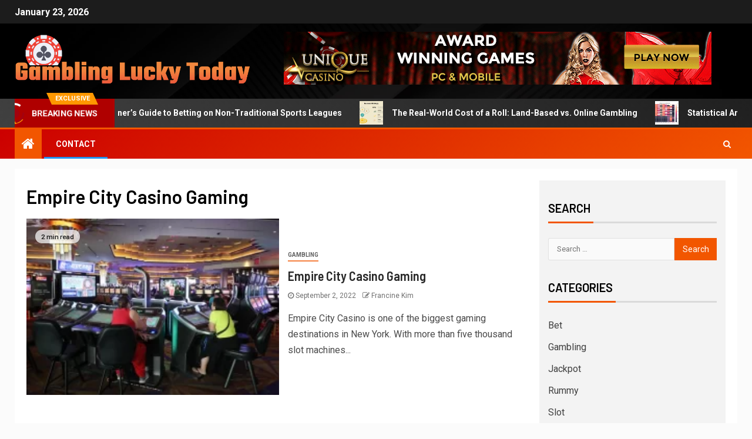

--- FILE ---
content_type: text/html; charset=UTF-8
request_url: https://gamblingluckytoday.com/tag/empire-city-casino-gaming/
body_size: 13254
content:
<!doctype html>
<html lang="en-US">
<head>
    <meta charset="UTF-8">
    <meta name="viewport" content="width=device-width, initial-scale=1">
    <link rel="profile" href="https://gmpg.org/xfn/11">
    <meta name='robots' content='index, follow, max-image-preview:large, max-snippet:-1, max-video-preview:-1' />

	<!-- This site is optimized with the Yoast SEO plugin v26.8 - https://yoast.com/product/yoast-seo-wordpress/ -->
	<title>Empire City Casino Gaming Archives - Gambling Lucky Today</title>
	<link rel="canonical" href="https://gamblingluckytoday.com/tag/empire-city-casino-gaming/" />
	<meta property="og:locale" content="en_US" />
	<meta property="og:type" content="article" />
	<meta property="og:title" content="Empire City Casino Gaming Archives - Gambling Lucky Today" />
	<meta property="og:url" content="https://gamblingluckytoday.com/tag/empire-city-casino-gaming/" />
	<meta property="og:site_name" content="Gambling Lucky Today" />
	<meta name="twitter:card" content="summary_large_image" />
	<script type="application/ld+json" class="yoast-schema-graph">{"@context":"https://schema.org","@graph":[{"@type":"CollectionPage","@id":"https://gamblingluckytoday.com/tag/empire-city-casino-gaming/","url":"https://gamblingluckytoday.com/tag/empire-city-casino-gaming/","name":"Empire City Casino Gaming Archives - Gambling Lucky Today","isPartOf":{"@id":"https://gamblingluckytoday.com/#website"},"primaryImageOfPage":{"@id":"https://gamblingluckytoday.com/tag/empire-city-casino-gaming/#primaryimage"},"image":{"@id":"https://gamblingluckytoday.com/tag/empire-city-casino-gaming/#primaryimage"},"thumbnailUrl":"https://gamblingluckytoday.com/wp-content/uploads/2022/09/4.webp","breadcrumb":{"@id":"https://gamblingluckytoday.com/tag/empire-city-casino-gaming/#breadcrumb"},"inLanguage":"en-US"},{"@type":"ImageObject","inLanguage":"en-US","@id":"https://gamblingluckytoday.com/tag/empire-city-casino-gaming/#primaryimage","url":"https://gamblingluckytoday.com/wp-content/uploads/2022/09/4.webp","contentUrl":"https://gamblingluckytoday.com/wp-content/uploads/2022/09/4.webp","width":660,"height":371},{"@type":"BreadcrumbList","@id":"https://gamblingluckytoday.com/tag/empire-city-casino-gaming/#breadcrumb","itemListElement":[{"@type":"ListItem","position":1,"name":"Home","item":"https://gamblingluckytoday.com/"},{"@type":"ListItem","position":2,"name":"Empire City Casino Gaming"}]},{"@type":"WebSite","@id":"https://gamblingluckytoday.com/#website","url":"https://gamblingluckytoday.com/","name":"Gambling Lucky Today","description":"Become Rich By Gambling","publisher":{"@id":"https://gamblingluckytoday.com/#organization"},"potentialAction":[{"@type":"SearchAction","target":{"@type":"EntryPoint","urlTemplate":"https://gamblingluckytoday.com/?s={search_term_string}"},"query-input":{"@type":"PropertyValueSpecification","valueRequired":true,"valueName":"search_term_string"}}],"inLanguage":"en-US"},{"@type":"Organization","@id":"https://gamblingluckytoday.com/#organization","name":"Gambling Lucky Today","url":"https://gamblingluckytoday.com/","logo":{"@type":"ImageObject","inLanguage":"en-US","@id":"https://gamblingluckytoday.com/#/schema/logo/image/","url":"https://gamblingluckytoday.com/wp-content/uploads/2022/06/rryr-01.png","contentUrl":"https://gamblingluckytoday.com/wp-content/uploads/2022/06/rryr-01.png","width":1500,"height":351,"caption":"Gambling Lucky Today"},"image":{"@id":"https://gamblingluckytoday.com/#/schema/logo/image/"}}]}</script>
	<!-- / Yoast SEO plugin. -->


<link rel='dns-prefetch' href='//fonts.googleapis.com' />
<link rel="alternate" type="application/rss+xml" title="Gambling Lucky Today &raquo; Feed" href="https://gamblingluckytoday.com/feed/" />
<link rel="alternate" type="application/rss+xml" title="Gambling Lucky Today &raquo; Comments Feed" href="https://gamblingluckytoday.com/comments/feed/" />
<link rel="alternate" type="application/rss+xml" title="Gambling Lucky Today &raquo; Empire City Casino Gaming Tag Feed" href="https://gamblingluckytoday.com/tag/empire-city-casino-gaming/feed/" />
<style id='wp-img-auto-sizes-contain-inline-css' type='text/css'>
img:is([sizes=auto i],[sizes^="auto," i]){contain-intrinsic-size:3000px 1500px}
/*# sourceURL=wp-img-auto-sizes-contain-inline-css */
</style>

<style id='wp-emoji-styles-inline-css' type='text/css'>

	img.wp-smiley, img.emoji {
		display: inline !important;
		border: none !important;
		box-shadow: none !important;
		height: 1em !important;
		width: 1em !important;
		margin: 0 0.07em !important;
		vertical-align: -0.1em !important;
		background: none !important;
		padding: 0 !important;
	}
/*# sourceURL=wp-emoji-styles-inline-css */
</style>
<link rel='stylesheet' id='wp-block-library-css' href='https://gamblingluckytoday.com/wp-includes/css/dist/block-library/style.min.css?ver=6.9' type='text/css' media='all' />
<style id='wp-block-heading-inline-css' type='text/css'>
h1:where(.wp-block-heading).has-background,h2:where(.wp-block-heading).has-background,h3:where(.wp-block-heading).has-background,h4:where(.wp-block-heading).has-background,h5:where(.wp-block-heading).has-background,h6:where(.wp-block-heading).has-background{padding:1.25em 2.375em}h1.has-text-align-left[style*=writing-mode]:where([style*=vertical-lr]),h1.has-text-align-right[style*=writing-mode]:where([style*=vertical-rl]),h2.has-text-align-left[style*=writing-mode]:where([style*=vertical-lr]),h2.has-text-align-right[style*=writing-mode]:where([style*=vertical-rl]),h3.has-text-align-left[style*=writing-mode]:where([style*=vertical-lr]),h3.has-text-align-right[style*=writing-mode]:where([style*=vertical-rl]),h4.has-text-align-left[style*=writing-mode]:where([style*=vertical-lr]),h4.has-text-align-right[style*=writing-mode]:where([style*=vertical-rl]),h5.has-text-align-left[style*=writing-mode]:where([style*=vertical-lr]),h5.has-text-align-right[style*=writing-mode]:where([style*=vertical-rl]),h6.has-text-align-left[style*=writing-mode]:where([style*=vertical-lr]),h6.has-text-align-right[style*=writing-mode]:where([style*=vertical-rl]){rotate:180deg}
/*# sourceURL=https://gamblingluckytoday.com/wp-includes/blocks/heading/style.min.css */
</style>
<style id='wp-block-list-inline-css' type='text/css'>
ol,ul{box-sizing:border-box}:root :where(.wp-block-list.has-background){padding:1.25em 2.375em}
/*# sourceURL=https://gamblingluckytoday.com/wp-includes/blocks/list/style.min.css */
</style>
<style id='wp-block-paragraph-inline-css' type='text/css'>
.is-small-text{font-size:.875em}.is-regular-text{font-size:1em}.is-large-text{font-size:2.25em}.is-larger-text{font-size:3em}.has-drop-cap:not(:focus):first-letter{float:left;font-size:8.4em;font-style:normal;font-weight:100;line-height:.68;margin:.05em .1em 0 0;text-transform:uppercase}body.rtl .has-drop-cap:not(:focus):first-letter{float:none;margin-left:.1em}p.has-drop-cap.has-background{overflow:hidden}:root :where(p.has-background){padding:1.25em 2.375em}:where(p.has-text-color:not(.has-link-color)) a{color:inherit}p.has-text-align-left[style*="writing-mode:vertical-lr"],p.has-text-align-right[style*="writing-mode:vertical-rl"]{rotate:180deg}
/*# sourceURL=https://gamblingluckytoday.com/wp-includes/blocks/paragraph/style.min.css */
</style>
<style id='wp-block-table-inline-css' type='text/css'>
.wp-block-table{overflow-x:auto}.wp-block-table table{border-collapse:collapse;width:100%}.wp-block-table thead{border-bottom:3px solid}.wp-block-table tfoot{border-top:3px solid}.wp-block-table td,.wp-block-table th{border:1px solid;padding:.5em}.wp-block-table .has-fixed-layout{table-layout:fixed;width:100%}.wp-block-table .has-fixed-layout td,.wp-block-table .has-fixed-layout th{word-break:break-word}.wp-block-table.aligncenter,.wp-block-table.alignleft,.wp-block-table.alignright{display:table;width:auto}.wp-block-table.aligncenter td,.wp-block-table.aligncenter th,.wp-block-table.alignleft td,.wp-block-table.alignleft th,.wp-block-table.alignright td,.wp-block-table.alignright th{word-break:break-word}.wp-block-table .has-subtle-light-gray-background-color{background-color:#f3f4f5}.wp-block-table .has-subtle-pale-green-background-color{background-color:#e9fbe5}.wp-block-table .has-subtle-pale-blue-background-color{background-color:#e7f5fe}.wp-block-table .has-subtle-pale-pink-background-color{background-color:#fcf0ef}.wp-block-table.is-style-stripes{background-color:initial;border-collapse:inherit;border-spacing:0}.wp-block-table.is-style-stripes tbody tr:nth-child(odd){background-color:#f0f0f0}.wp-block-table.is-style-stripes.has-subtle-light-gray-background-color tbody tr:nth-child(odd){background-color:#f3f4f5}.wp-block-table.is-style-stripes.has-subtle-pale-green-background-color tbody tr:nth-child(odd){background-color:#e9fbe5}.wp-block-table.is-style-stripes.has-subtle-pale-blue-background-color tbody tr:nth-child(odd){background-color:#e7f5fe}.wp-block-table.is-style-stripes.has-subtle-pale-pink-background-color tbody tr:nth-child(odd){background-color:#fcf0ef}.wp-block-table.is-style-stripes td,.wp-block-table.is-style-stripes th{border-color:#0000}.wp-block-table.is-style-stripes{border-bottom:1px solid #f0f0f0}.wp-block-table .has-border-color td,.wp-block-table .has-border-color th,.wp-block-table .has-border-color tr,.wp-block-table .has-border-color>*{border-color:inherit}.wp-block-table table[style*=border-top-color] tr:first-child,.wp-block-table table[style*=border-top-color] tr:first-child td,.wp-block-table table[style*=border-top-color] tr:first-child th,.wp-block-table table[style*=border-top-color]>*,.wp-block-table table[style*=border-top-color]>* td,.wp-block-table table[style*=border-top-color]>* th{border-top-color:inherit}.wp-block-table table[style*=border-top-color] tr:not(:first-child){border-top-color:initial}.wp-block-table table[style*=border-right-color] td:last-child,.wp-block-table table[style*=border-right-color] th,.wp-block-table table[style*=border-right-color] tr,.wp-block-table table[style*=border-right-color]>*{border-right-color:inherit}.wp-block-table table[style*=border-bottom-color] tr:last-child,.wp-block-table table[style*=border-bottom-color] tr:last-child td,.wp-block-table table[style*=border-bottom-color] tr:last-child th,.wp-block-table table[style*=border-bottom-color]>*,.wp-block-table table[style*=border-bottom-color]>* td,.wp-block-table table[style*=border-bottom-color]>* th{border-bottom-color:inherit}.wp-block-table table[style*=border-bottom-color] tr:not(:last-child){border-bottom-color:initial}.wp-block-table table[style*=border-left-color] td:first-child,.wp-block-table table[style*=border-left-color] th,.wp-block-table table[style*=border-left-color] tr,.wp-block-table table[style*=border-left-color]>*{border-left-color:inherit}.wp-block-table table[style*=border-style] td,.wp-block-table table[style*=border-style] th,.wp-block-table table[style*=border-style] tr,.wp-block-table table[style*=border-style]>*{border-style:inherit}.wp-block-table table[style*=border-width] td,.wp-block-table table[style*=border-width] th,.wp-block-table table[style*=border-width] tr,.wp-block-table table[style*=border-width]>*{border-style:inherit;border-width:inherit}
/*# sourceURL=https://gamblingluckytoday.com/wp-includes/blocks/table/style.min.css */
</style>
<style id='global-styles-inline-css' type='text/css'>
:root{--wp--preset--aspect-ratio--square: 1;--wp--preset--aspect-ratio--4-3: 4/3;--wp--preset--aspect-ratio--3-4: 3/4;--wp--preset--aspect-ratio--3-2: 3/2;--wp--preset--aspect-ratio--2-3: 2/3;--wp--preset--aspect-ratio--16-9: 16/9;--wp--preset--aspect-ratio--9-16: 9/16;--wp--preset--color--black: #000000;--wp--preset--color--cyan-bluish-gray: #abb8c3;--wp--preset--color--white: #ffffff;--wp--preset--color--pale-pink: #f78da7;--wp--preset--color--vivid-red: #cf2e2e;--wp--preset--color--luminous-vivid-orange: #ff6900;--wp--preset--color--luminous-vivid-amber: #fcb900;--wp--preset--color--light-green-cyan: #7bdcb5;--wp--preset--color--vivid-green-cyan: #00d084;--wp--preset--color--pale-cyan-blue: #8ed1fc;--wp--preset--color--vivid-cyan-blue: #0693e3;--wp--preset--color--vivid-purple: #9b51e0;--wp--preset--gradient--vivid-cyan-blue-to-vivid-purple: linear-gradient(135deg,rgb(6,147,227) 0%,rgb(155,81,224) 100%);--wp--preset--gradient--light-green-cyan-to-vivid-green-cyan: linear-gradient(135deg,rgb(122,220,180) 0%,rgb(0,208,130) 100%);--wp--preset--gradient--luminous-vivid-amber-to-luminous-vivid-orange: linear-gradient(135deg,rgb(252,185,0) 0%,rgb(255,105,0) 100%);--wp--preset--gradient--luminous-vivid-orange-to-vivid-red: linear-gradient(135deg,rgb(255,105,0) 0%,rgb(207,46,46) 100%);--wp--preset--gradient--very-light-gray-to-cyan-bluish-gray: linear-gradient(135deg,rgb(238,238,238) 0%,rgb(169,184,195) 100%);--wp--preset--gradient--cool-to-warm-spectrum: linear-gradient(135deg,rgb(74,234,220) 0%,rgb(151,120,209) 20%,rgb(207,42,186) 40%,rgb(238,44,130) 60%,rgb(251,105,98) 80%,rgb(254,248,76) 100%);--wp--preset--gradient--blush-light-purple: linear-gradient(135deg,rgb(255,206,236) 0%,rgb(152,150,240) 100%);--wp--preset--gradient--blush-bordeaux: linear-gradient(135deg,rgb(254,205,165) 0%,rgb(254,45,45) 50%,rgb(107,0,62) 100%);--wp--preset--gradient--luminous-dusk: linear-gradient(135deg,rgb(255,203,112) 0%,rgb(199,81,192) 50%,rgb(65,88,208) 100%);--wp--preset--gradient--pale-ocean: linear-gradient(135deg,rgb(255,245,203) 0%,rgb(182,227,212) 50%,rgb(51,167,181) 100%);--wp--preset--gradient--electric-grass: linear-gradient(135deg,rgb(202,248,128) 0%,rgb(113,206,126) 100%);--wp--preset--gradient--midnight: linear-gradient(135deg,rgb(2,3,129) 0%,rgb(40,116,252) 100%);--wp--preset--font-size--small: 13px;--wp--preset--font-size--medium: 20px;--wp--preset--font-size--large: 36px;--wp--preset--font-size--x-large: 42px;--wp--preset--spacing--20: 0.44rem;--wp--preset--spacing--30: 0.67rem;--wp--preset--spacing--40: 1rem;--wp--preset--spacing--50: 1.5rem;--wp--preset--spacing--60: 2.25rem;--wp--preset--spacing--70: 3.38rem;--wp--preset--spacing--80: 5.06rem;--wp--preset--shadow--natural: 6px 6px 9px rgba(0, 0, 0, 0.2);--wp--preset--shadow--deep: 12px 12px 50px rgba(0, 0, 0, 0.4);--wp--preset--shadow--sharp: 6px 6px 0px rgba(0, 0, 0, 0.2);--wp--preset--shadow--outlined: 6px 6px 0px -3px rgb(255, 255, 255), 6px 6px rgb(0, 0, 0);--wp--preset--shadow--crisp: 6px 6px 0px rgb(0, 0, 0);}:where(.is-layout-flex){gap: 0.5em;}:where(.is-layout-grid){gap: 0.5em;}body .is-layout-flex{display: flex;}.is-layout-flex{flex-wrap: wrap;align-items: center;}.is-layout-flex > :is(*, div){margin: 0;}body .is-layout-grid{display: grid;}.is-layout-grid > :is(*, div){margin: 0;}:where(.wp-block-columns.is-layout-flex){gap: 2em;}:where(.wp-block-columns.is-layout-grid){gap: 2em;}:where(.wp-block-post-template.is-layout-flex){gap: 1.25em;}:where(.wp-block-post-template.is-layout-grid){gap: 1.25em;}.has-black-color{color: var(--wp--preset--color--black) !important;}.has-cyan-bluish-gray-color{color: var(--wp--preset--color--cyan-bluish-gray) !important;}.has-white-color{color: var(--wp--preset--color--white) !important;}.has-pale-pink-color{color: var(--wp--preset--color--pale-pink) !important;}.has-vivid-red-color{color: var(--wp--preset--color--vivid-red) !important;}.has-luminous-vivid-orange-color{color: var(--wp--preset--color--luminous-vivid-orange) !important;}.has-luminous-vivid-amber-color{color: var(--wp--preset--color--luminous-vivid-amber) !important;}.has-light-green-cyan-color{color: var(--wp--preset--color--light-green-cyan) !important;}.has-vivid-green-cyan-color{color: var(--wp--preset--color--vivid-green-cyan) !important;}.has-pale-cyan-blue-color{color: var(--wp--preset--color--pale-cyan-blue) !important;}.has-vivid-cyan-blue-color{color: var(--wp--preset--color--vivid-cyan-blue) !important;}.has-vivid-purple-color{color: var(--wp--preset--color--vivid-purple) !important;}.has-black-background-color{background-color: var(--wp--preset--color--black) !important;}.has-cyan-bluish-gray-background-color{background-color: var(--wp--preset--color--cyan-bluish-gray) !important;}.has-white-background-color{background-color: var(--wp--preset--color--white) !important;}.has-pale-pink-background-color{background-color: var(--wp--preset--color--pale-pink) !important;}.has-vivid-red-background-color{background-color: var(--wp--preset--color--vivid-red) !important;}.has-luminous-vivid-orange-background-color{background-color: var(--wp--preset--color--luminous-vivid-orange) !important;}.has-luminous-vivid-amber-background-color{background-color: var(--wp--preset--color--luminous-vivid-amber) !important;}.has-light-green-cyan-background-color{background-color: var(--wp--preset--color--light-green-cyan) !important;}.has-vivid-green-cyan-background-color{background-color: var(--wp--preset--color--vivid-green-cyan) !important;}.has-pale-cyan-blue-background-color{background-color: var(--wp--preset--color--pale-cyan-blue) !important;}.has-vivid-cyan-blue-background-color{background-color: var(--wp--preset--color--vivid-cyan-blue) !important;}.has-vivid-purple-background-color{background-color: var(--wp--preset--color--vivid-purple) !important;}.has-black-border-color{border-color: var(--wp--preset--color--black) !important;}.has-cyan-bluish-gray-border-color{border-color: var(--wp--preset--color--cyan-bluish-gray) !important;}.has-white-border-color{border-color: var(--wp--preset--color--white) !important;}.has-pale-pink-border-color{border-color: var(--wp--preset--color--pale-pink) !important;}.has-vivid-red-border-color{border-color: var(--wp--preset--color--vivid-red) !important;}.has-luminous-vivid-orange-border-color{border-color: var(--wp--preset--color--luminous-vivid-orange) !important;}.has-luminous-vivid-amber-border-color{border-color: var(--wp--preset--color--luminous-vivid-amber) !important;}.has-light-green-cyan-border-color{border-color: var(--wp--preset--color--light-green-cyan) !important;}.has-vivid-green-cyan-border-color{border-color: var(--wp--preset--color--vivid-green-cyan) !important;}.has-pale-cyan-blue-border-color{border-color: var(--wp--preset--color--pale-cyan-blue) !important;}.has-vivid-cyan-blue-border-color{border-color: var(--wp--preset--color--vivid-cyan-blue) !important;}.has-vivid-purple-border-color{border-color: var(--wp--preset--color--vivid-purple) !important;}.has-vivid-cyan-blue-to-vivid-purple-gradient-background{background: var(--wp--preset--gradient--vivid-cyan-blue-to-vivid-purple) !important;}.has-light-green-cyan-to-vivid-green-cyan-gradient-background{background: var(--wp--preset--gradient--light-green-cyan-to-vivid-green-cyan) !important;}.has-luminous-vivid-amber-to-luminous-vivid-orange-gradient-background{background: var(--wp--preset--gradient--luminous-vivid-amber-to-luminous-vivid-orange) !important;}.has-luminous-vivid-orange-to-vivid-red-gradient-background{background: var(--wp--preset--gradient--luminous-vivid-orange-to-vivid-red) !important;}.has-very-light-gray-to-cyan-bluish-gray-gradient-background{background: var(--wp--preset--gradient--very-light-gray-to-cyan-bluish-gray) !important;}.has-cool-to-warm-spectrum-gradient-background{background: var(--wp--preset--gradient--cool-to-warm-spectrum) !important;}.has-blush-light-purple-gradient-background{background: var(--wp--preset--gradient--blush-light-purple) !important;}.has-blush-bordeaux-gradient-background{background: var(--wp--preset--gradient--blush-bordeaux) !important;}.has-luminous-dusk-gradient-background{background: var(--wp--preset--gradient--luminous-dusk) !important;}.has-pale-ocean-gradient-background{background: var(--wp--preset--gradient--pale-ocean) !important;}.has-electric-grass-gradient-background{background: var(--wp--preset--gradient--electric-grass) !important;}.has-midnight-gradient-background{background: var(--wp--preset--gradient--midnight) !important;}.has-small-font-size{font-size: var(--wp--preset--font-size--small) !important;}.has-medium-font-size{font-size: var(--wp--preset--font-size--medium) !important;}.has-large-font-size{font-size: var(--wp--preset--font-size--large) !important;}.has-x-large-font-size{font-size: var(--wp--preset--font-size--x-large) !important;}
/*# sourceURL=global-styles-inline-css */
</style>

<style id='classic-theme-styles-inline-css' type='text/css'>
/*! This file is auto-generated */
.wp-block-button__link{color:#fff;background-color:#32373c;border-radius:9999px;box-shadow:none;text-decoration:none;padding:calc(.667em + 2px) calc(1.333em + 2px);font-size:1.125em}.wp-block-file__button{background:#32373c;color:#fff;text-decoration:none}
/*# sourceURL=/wp-includes/css/classic-themes.min.css */
</style>
<link rel='stylesheet' id='contact-form-7-css' href='https://gamblingluckytoday.com/wp-content/plugins/contact-form-7/includes/css/styles.css?ver=6.1.4' type='text/css' media='all' />
<link rel='stylesheet' id='ez-toc-css' href='https://gamblingluckytoday.com/wp-content/plugins/easy-table-of-contents/assets/css/screen.min.css?ver=2.0.80' type='text/css' media='all' />
<style id='ez-toc-inline-css' type='text/css'>
div#ez-toc-container .ez-toc-title {font-size: 120%;}div#ez-toc-container .ez-toc-title {font-weight: 500;}div#ez-toc-container ul li , div#ez-toc-container ul li a {font-size: 95%;}div#ez-toc-container ul li , div#ez-toc-container ul li a {font-weight: 500;}div#ez-toc-container nav ul ul li {font-size: 90%;}.ez-toc-box-title {font-weight: bold; margin-bottom: 10px; text-align: center; text-transform: uppercase; letter-spacing: 1px; color: #666; padding-bottom: 5px;position:absolute;top:-4%;left:5%;background-color: inherit;transition: top 0.3s ease;}.ez-toc-box-title.toc-closed {top:-25%;}
.ez-toc-container-direction {direction: ltr;}.ez-toc-counter ul{counter-reset: item ;}.ez-toc-counter nav ul li a::before {content: counters(item, '.', decimal) '. ';display: inline-block;counter-increment: item;flex-grow: 0;flex-shrink: 0;margin-right: .2em; float: left; }.ez-toc-widget-direction {direction: ltr;}.ez-toc-widget-container ul{counter-reset: item ;}.ez-toc-widget-container nav ul li a::before {content: counters(item, '.', decimal) '. ';display: inline-block;counter-increment: item;flex-grow: 0;flex-shrink: 0;margin-right: .2em; float: left; }
/*# sourceURL=ez-toc-inline-css */
</style>
<link rel='stylesheet' id='font-awesome-css' href='https://gamblingluckytoday.com/wp-content/themes/newsever/assets/font-awesome/css/font-awesome.min.css?ver=6.9' type='text/css' media='all' />
<link rel='stylesheet' id='bootstrap-css' href='https://gamblingluckytoday.com/wp-content/themes/newsever/assets/bootstrap/css/bootstrap.min.css?ver=6.9' type='text/css' media='all' />
<link rel='stylesheet' id='slick-css-css' href='https://gamblingluckytoday.com/wp-content/themes/newsever/assets/slick/css/slick.min.css?ver=6.9' type='text/css' media='all' />
<link rel='stylesheet' id='sidr-css' href='https://gamblingluckytoday.com/wp-content/themes/newsever/assets/sidr/css/jquery.sidr.dark.css?ver=6.9' type='text/css' media='all' />
<link rel='stylesheet' id='magnific-popup-css' href='https://gamblingluckytoday.com/wp-content/themes/newsever/assets/magnific-popup/magnific-popup.css?ver=6.9' type='text/css' media='all' />
<link rel='stylesheet' id='newsever-google-fonts-css' href='https://fonts.googleapis.com/css?family=Roboto:100,300,400,500,700|Barlow:ital,wght@0,400;0,500;0,600;0,700;0,800;0,900;1,300;1,400;1,500;1,600;1,700;1,800|Barlow%20Semi%20Condensed:ital,wght@0,300;0,400;0,500;0,600;0,700;1,300;1,400;1,500;1,600;1,700&#038;subset=latin,latin-ext' type='text/css' media='all' />
<link rel='stylesheet' id='newsever-style-css' href='https://gamblingluckytoday.com/wp-content/themes/newsever/style.css?ver=2.1.2' type='text/css' media='all' />
<script type="text/javascript" src="https://gamblingluckytoday.com/wp-includes/js/jquery/jquery.min.js?ver=3.7.1" id="jquery-core-js"></script>
<script type="text/javascript" src="https://gamblingluckytoday.com/wp-includes/js/jquery/jquery-migrate.min.js?ver=3.4.1" id="jquery-migrate-js"></script>
<link rel="https://api.w.org/" href="https://gamblingluckytoday.com/wp-json/" /><link rel="alternate" title="JSON" type="application/json" href="https://gamblingluckytoday.com/wp-json/wp/v2/tags/13" /><meta name="generator" content="WordPress 6.9" />
<!-- MagenetMonetization V: 1.0.29.3--><!-- MagenetMonetization 1 --><!-- MagenetMonetization 1.1 -->        <style type="text/css">
                        .site-title,
            .site-description {
                position: absolute;
                clip: rect(1px, 1px, 1px, 1px);
                display: none;
            }

            
                        .elementor-page .elementor-section.elementor-section-full_width > .elementor-container,
            .elementor-page .elementor-section.elementor-section-boxed > .elementor-container,
            .elementor-default .elementor-section.elementor-section-full_width > .elementor-container,
            .elementor-default .elementor-section.elementor-section-boxed > .elementor-container{
                max-width: 1500px;
            }
            .align-content-left .elementor-section-stretched,
            .align-content-right .elementor-section-stretched {
                max-width: 100%;
                left: 0 !important;
            }
            }

        </style>
        <link rel="icon" href="https://gamblingluckytoday.com/wp-content/uploads/2022/06/cropped-GLT-02-32x32.png" sizes="32x32" />
<link rel="icon" href="https://gamblingluckytoday.com/wp-content/uploads/2022/06/cropped-GLT-02-192x192.png" sizes="192x192" />
<link rel="apple-touch-icon" href="https://gamblingluckytoday.com/wp-content/uploads/2022/06/cropped-GLT-02-180x180.png" />
<meta name="msapplication-TileImage" content="https://gamblingluckytoday.com/wp-content/uploads/2022/06/cropped-GLT-02-270x270.png" />
		<style type="text/css" id="wp-custom-css">
			.content-with-single-sidebar.content-with-right-single-sidebar.frontpage-layout-1 .af-container-block-wrapper, .content-with-single-sidebar.content-with-right-single-sidebar.frontpage-layout-2 .af-container-block-wrapper {
   	display:block;
    flex-flow: row wrap;
}



.header-style1 .main-header .af-flex-container {
    align-items: center;
    position: relative;
    padding-bottom: 22px;
    padding-top: 12px;
}		</style>
		</head>

<body data-rsssl=1 class="archive tag tag-empire-city-casino-gaming tag-13 wp-custom-logo wp-embed-responsive wp-theme-newsever hfeed aft-default-mode aft-hide-comment-count-in-list aft-hide-minutes-read-in-list aft-hide-date-author-in-list default-content-layout content-with-single-sidebar align-content-left">

<div id="page" class="site">
    <a class="skip-link screen-reader-text" href="#content">Skip to content</a>


    
            <header id="masthead" class="header-style1 header-layout-side">
                
                    <div class="top-header">
        <div class="container-wrapper">
            <div class="top-bar-flex">
                <div class="top-bar-left col-66">

                    
                    <div class="date-bar-left">
                                                    <span class="topbar-date">
                                        January 23, 2026                                    </span>

                                                                    </div>
                                            <div class="af-secondary-menu">
                            <div class="container-wrapper">
                                
                            </div>
                        </div>
                                        </div>

                <div class="top-bar-right col-3">
  						<span class="aft-small-social-menu">
  							  						</span>
                </div>
            </div>
        </div>

    </div>
<div class="main-header  data-bg"
     data-background="https://gamblingluckytoday.com/wp-content/uploads/2022/06/cropped-abstract-black-stripes-diagonal-background-free-vector.webp">
    <div class="container-wrapper">
        <div class="af-container-row af-flex-container">
            
            <div class="col-3 float-l pad">
                <div class="logo-brand">
                    <div class="site-branding">
                        <a href="https://gamblingluckytoday.com/" class="custom-logo-link" rel="home"><img width="1500" height="351" src="https://gamblingluckytoday.com/wp-content/uploads/2022/06/rryr-01.png" class="custom-logo" alt="Gambling Lucky Today" decoding="async" fetchpriority="high" srcset="https://gamblingluckytoday.com/wp-content/uploads/2022/06/rryr-01.png 1500w, https://gamblingluckytoday.com/wp-content/uploads/2022/06/rryr-01-300x70.png 300w, https://gamblingluckytoday.com/wp-content/uploads/2022/06/rryr-01-1024x240.png 1024w, https://gamblingluckytoday.com/wp-content/uploads/2022/06/rryr-01-768x180.png 768w" sizes="(max-width: 1500px) 100vw, 1500px" /></a>                            <p class="site-title font-family-1">
                                <a href="https://gamblingluckytoday.com/"
                                   rel="home">Gambling Lucky Today</a>
                            </p>
                        
                                                    <p class="site-description">Become Rich By Gambling</p>
                                            </div>
                </div>
            </div>

            
            <div class="col-66 float-l pad">
                            <div class="banner-promotions-wrapper">
                                    <div class="promotion-section">
                        <a href="" target="_blank">
                            <img width="728" height="90" src="https://gamblingluckytoday.com/wp-content/uploads/2022/06/uniquecasino-080316-1-EN-728x90-1.gif" class="attachment-full size-full" alt="" decoding="async" />                        </a>
                    </div>
                                

            </div>
            <!-- Trending line END -->
                        </div>
            
        </div>
    </div>

</div>
<div class="exclusive-news">
                    <div class="banner-exclusive-posts-wrapper clearfix">

                
                <div class="container-wrapper">
                    <div class="exclusive-posts">
                        <div class="exclusive-now primary-color">
                                                            <span class="exclusive-news-title"> 
                                    Exclusive                                </span>
                                                        <div class="exclusive-now-txt-animation-wrap">
                                <span class="fancy-spinner">
                                    <div class="ring"></div>
                                    <div class="ring"></div>
                                    <div class="dot"></div>
                                </span>
                                <span class="exclusive-texts-wrapper">
                                                                    <span class="exclusive-news-subtitle af-exclusive-animation">
                                        <span>Breaking News</span>
                                    </span>
                                                                </span>
                            </div>
                        </div>
                        <div class="exclusive-slides" dir="ltr">
                                                            <div class='marquee aft-flash-slide left' data-speed='80000'
                                     data-gap='0' data-duplicated='true' data-direction="left">
                                                                            <a href="https://gamblingluckytoday.com/a-beginners-guide-to-betting-on-non-traditional-sports-leagues/">
                                            
                                            
                                            <span class="circle-marq">
                                                                                    <img src="https://gamblingluckytoday.com/wp-content/uploads/2026/01/featured-image-1769127812923-f43c7621-150x150.jpg"
                                                 alt="A Beginner&#8217;s Guide to Betting on Non-Traditional Sports Leagues">
                                                                            </span>

                                            A Beginner&#8217;s Guide to Betting on Non-Traditional Sports Leagues                                        </a>
                                                                            <a href="https://gamblingluckytoday.com/the-environmental-and-social-impact-of-land-based-casinos-versus-online-gambling-operations/">
                                            
                                            
                                            <span class="circle-marq">
                                                                                    <img src="https://gamblingluckytoday.com/wp-content/uploads/2026/01/featured-image-1768543336239-1e3cc351-150x150.jpg"
                                                 alt="The Real-World Cost of a Roll: Land-Based vs. Online Gambling">
                                                                            </span>

                                            The Real-World Cost of a Roll: Land-Based vs. Online Gambling                                        </a>
                                                                            <a href="https://gamblingluckytoday.com/statistical-anomalies-and-notable-stories-of-repeated-jackpot-winners/">
                                            
                                            
                                            <span class="circle-marq">
                                                                                    <img src="https://gamblingluckytoday.com/wp-content/uploads/2025/12/featured-image-1766710253291-fc79425b-150x150.png"
                                                 alt="Statistical Anomalies and Notable Stories of Repeated Jackpot Winners">
                                                                            </span>

                                            Statistical Anomalies and Notable Stories of Repeated Jackpot Winners                                        </a>
                                                                            <a href="https://gamblingluckytoday.com/slot-game-sound-design-from-physical-reels-to-immersive-audio-landscapes/">
                                            
                                            
                                            <span class="circle-marq">
                                                                                    <img src="https://gamblingluckytoday.com/wp-content/uploads/2025/12/featured-image-1766104135485-f90d75b1-150x150.jpg"
                                                 alt="Slot Game Sound Design: From Physical Reels to Immersive Audio Landscapes">
                                                                            </span>

                                            Slot Game Sound Design: From Physical Reels to Immersive Audio Landscapes                                        </a>
                                                                            <a href="https://gamblingluckytoday.com/accessibility-features-and-inclusive-design-in-digital-slot-gaming/">
                                            
                                            
                                            <span class="circle-marq">
                                                                                    <img src="https://gamblingluckytoday.com/wp-content/uploads/2025/12/featured-image-1766104116643-c2ec4be7-150x150.jpg"
                                                 alt="No title found">
                                                                            </span>

                                            No title found                                        </a>
                                                                    </div>
                                                    </div>
                    </div>
                </div>
            </div>
            <!-- Excluive line END -->
        </div>

                <div class="header-menu-part">
                    <div id="main-navigation-bar" class="bottom-bar">
                        <div class="navigation-section-wrapper">
                            <div class="container-wrapper">
                                <div class="header-middle-part">
                                    <div class="navigation-container">
                                        <nav class="main-navigation clearfix">
                                                                                                <span class="aft-home-icon">
                                                                                        <a href="https://gamblingluckytoday.com">
                                            <i class="fa fa-home" aria-hidden="true"></i>
                                        </a>
                                    </span>
                                                                                            <span class="toggle-menu" aria-controls="primary-menu"
                                                  aria-expanded="false">
                                                <a href="javascript:void(0)" class="aft-void-menu">
                                        <span class="screen-reader-text">
                                            Primary Menu                                        </span>
                                        <i class="ham"></i>
                                                </a>
                                    </span>
                                            <div class="menu main-menu menu-desktop show-menu-border"><ul id="primary-menu" class="menu"><li id="menu-item-67" class="menu-item menu-item-type-post_type menu-item-object-page menu-item-67"><a href="https://gamblingluckytoday.com/contact/">Contact</a></li>
</ul></div>                                        </nav>
                                    </div>
                                </div>
                                <div class="header-right-part">
                                    <div class="af-search-wrap">
                                        <div class="search-overlay">
                                            <a href="#" title="Search" class="search-icon">
                                                <i class="fa fa-search"></i>
                                            </a>
                                            <div class="af-search-form">
                                                <form role="search" method="get" class="search-form" action="https://gamblingluckytoday.com/">
				<label>
					<span class="screen-reader-text">Search for:</span>
					<input type="search" class="search-field" placeholder="Search &hellip;" value="" name="s" />
				</label>
				<input type="submit" class="search-submit" value="Search" />
			</form>                                            </div>
                                        </div>
                                    </div>
                                    <div class="popular-tag-custom-link">
                                    
                                    </div>
                                </div>
                            </div>
                        </div>
                    </div>
                </div>

            </header>

            <!-- end slider-section -->
            
        <div class="container-wrapper">
                    </div>


    

    <div id="content" class="container-wrapper ">
<div class="af-container-block-wrapper clearfix">
    <div id="primary" class="content-area">
        <main id="main" class="site-main">

			
                <header class="header-title-wrapper1">
					<h1 class="page-title">Empire City Casino Gaming</h1>                </header><!-- .header-title-wrapper -->
				        <div class="af-container-row aft-archive-wrapper clearfix archive-layout-list">
		


		            <article id="post-191" class="latest-posts-list col-1 float-l pad archive-layout-list archive-image-left post-191 post type-post status-publish format-standard has-post-thumbnail hentry category-gambling tag-empire-city-casino-gaming" >
				<div class="archive-list-post list-style">
    <div class="read-single color-pad">

        <div class="read-img pos-rel col-2 float-l read-bg-img af-sec-list-img">
            <a href="https://gamblingluckytoday.com/empire-city-casino-gaming/">
            <img width="300" height="169" src="https://gamblingluckytoday.com/wp-content/uploads/2022/09/4-300x169.webp" class="attachment-medium size-medium wp-post-image" alt="" decoding="async" srcset="https://gamblingluckytoday.com/wp-content/uploads/2022/09/4-300x169.webp 300w, https://gamblingluckytoday.com/wp-content/uploads/2022/09/4.webp 660w" sizes="(max-width: 300px) 100vw, 300px" />            </a>
            <div class="min-read-post-format">
                                <span class="min-read-item">
                                <span class="min-read">2 min read</span>                            </span>
            </div>


        </div>


        <div class="read-details col-2 float-l pad af-sec-list-txt color-tp-pad">
            <div class="read-categories">
                <ul class="cat-links"><li class="meta-category">
                             <a class="newsever-categories category-color-1" href="https://gamblingluckytoday.com/category/gambling/" alt="View all posts in Gambling"> 
                                 Gambling
                             </a>
                        </li></ul>            </div>
            <div class="read-title">
                <h4>
                    <a href="https://gamblingluckytoday.com/empire-city-casino-gaming/">Empire City Casino Gaming</a>
                </h4>
            </div>
            <div class="entry-meta">
                
            <span class="author-links">

                            <span class="item-metadata posts-date">
                <i class="fa fa-clock-o"></i>
                    September 2, 2022            </span>
                            
                    <span class="item-metadata posts-author byline">
                        <i class="fa fa-pencil-square-o"></i>
                        <a href="https://gamblingluckytoday.com/author/3/">
                            Francine Kim                        </a>
                    </span>
                
        </span>
                    </div>

                            <div class="read-descprition full-item-discription">
                    <div class="post-description">
                                                    <p>Empire City Casino is one of the biggest gaming destinations in New York. With more than five thousand slot machines...</p>
                                            </div>
                </div>
            

        </div>
    </div>
    </div>









            </article>
		
		        </div>
	
            <div class="col-1">
                <div class="newsever-pagination">
					                </div>
            </div>
        </main><!-- #main -->
    </div><!-- #primary -->

<!-- MagenetMonetization 4 -->



<div id="secondary" class="sidebar-area aft-sticky-sidebar">
    <div class="theiaStickySidebar">
        <aside class="widget-area color-pad">
            <!-- MagenetMonetization 5 --><div id="search-3" class="widget newsever-widget widget_search"><h2 class="widget-title widget-title-1"><span class="header-after">Search</span></h2><form role="search" method="get" class="search-form" action="https://gamblingluckytoday.com/">
				<label>
					<span class="screen-reader-text">Search for:</span>
					<input type="search" class="search-field" placeholder="Search &hellip;" value="" name="s" />
				</label>
				<input type="submit" class="search-submit" value="Search" />
			</form></div><!-- MagenetMonetization 5 --><div id="categories-4" class="widget newsever-widget widget_categories"><h2 class="widget-title widget-title-1"><span class="header-after">Categories</span></h2>
			<ul>
					<li class="cat-item cat-item-5"><a href="https://gamblingluckytoday.com/category/bet/">Bet</a>
</li>
	<li class="cat-item cat-item-4"><a href="https://gamblingluckytoday.com/category/gambling/">Gambling</a>
</li>
	<li class="cat-item cat-item-2"><a href="https://gamblingluckytoday.com/category/jackpot/">Jackpot</a>
</li>
	<li class="cat-item cat-item-6"><a href="https://gamblingluckytoday.com/category/rummy/">Rummy</a>
</li>
	<li class="cat-item cat-item-3"><a href="https://gamblingluckytoday.com/category/slot/">Slot</a>
</li>
	<li class="cat-item cat-item-1"><a href="https://gamblingluckytoday.com/category/uncategorized/">Uncategorized</a>
</li>
			</ul>

			</div><!-- MagenetMonetization 5 -->                <div id="newsever_posts_list-3" class="widget newsever-widget newsever_posts_list list-layout aft-widget-background-default ">                                    <div class="em-title-subtitle-wrap">
                                                    <h4 class="widget-title header-after1">
                        <span class="header-after">
                            Recent Posts                            </span>
                            </h4>
                        
                    </div>
                                                <div class="widget-block widget-wrapper">
                    <div class="af-container-row clearfix">
                        
                                <div class="col-2 pad float-l af-double-column list-style" data-mh="af-feat-list">
                                    <div class="read-single color-pad">
                                        <div class="read-img pos-rel col-4 float-l read-bg-img">
                                            <a href="https://gamblingluckytoday.com/a-beginners-guide-to-betting-on-non-traditional-sports-leagues/">
                                            <img width="150" height="150" src="https://gamblingluckytoday.com/wp-content/uploads/2026/01/featured-image-1769127812923-f43c7621-150x150.jpg" class="attachment-thumbnail size-thumbnail wp-post-image" alt="" decoding="async" loading="lazy" />                                            </a>

                                        </div>
                                        <div class="read-details col-75 float-l pad color-tp-pad">
                                            <div class="read-categories">

                                                <ul class="cat-links"><li class="meta-category">
                             <a class="newsever-categories category-color-1" href="https://gamblingluckytoday.com/category/bet/" alt="View all posts in Bet"> 
                                 Bet
                             </a>
                        </li></ul>                                            </div>
                                            <div class="read-title">
                                                <h4>
                                                    <a href="https://gamblingluckytoday.com/a-beginners-guide-to-betting-on-non-traditional-sports-leagues/">A Beginner&#8217;s Guide to Betting on Non-Traditional Sports Leagues</a>
                                                </h4>
                                            </div>
                                            <div class="entry-meta">
                                                                                                
            <span class="author-links">

                            <span class="item-metadata posts-date">
                <i class="fa fa-clock-o"></i>
                    January 23, 2026            </span>
                            
                    <span class="item-metadata posts-author byline">
                        <i class="fa fa-pencil-square-o"></i>
                        <a href="https://gamblingluckytoday.com/author/4/">
                            Lisa Boyer                        </a>
                    </span>
                
        </span>
                                                    </div>
                                        </div>
                                    </div>
                                </div>
                                
                                <div class="col-2 pad float-l af-double-column list-style" data-mh="af-feat-list">
                                    <div class="read-single color-pad">
                                        <div class="read-img pos-rel col-4 float-l read-bg-img">
                                            <a href="https://gamblingluckytoday.com/the-environmental-and-social-impact-of-land-based-casinos-versus-online-gambling-operations/">
                                            <img width="150" height="150" src="https://gamblingluckytoday.com/wp-content/uploads/2026/01/featured-image-1768543336239-1e3cc351-150x150.jpg" class="attachment-thumbnail size-thumbnail wp-post-image" alt="" decoding="async" loading="lazy" />                                            </a>

                                        </div>
                                        <div class="read-details col-75 float-l pad color-tp-pad">
                                            <div class="read-categories">

                                                <ul class="cat-links"><li class="meta-category">
                             <a class="newsever-categories category-color-1" href="https://gamblingluckytoday.com/category/gambling/" alt="View all posts in Gambling"> 
                                 Gambling
                             </a>
                        </li></ul>                                            </div>
                                            <div class="read-title">
                                                <h4>
                                                    <a href="https://gamblingluckytoday.com/the-environmental-and-social-impact-of-land-based-casinos-versus-online-gambling-operations/">The Real-World Cost of a Roll: Land-Based vs. Online Gambling</a>
                                                </h4>
                                            </div>
                                            <div class="entry-meta">
                                                                                                
            <span class="author-links">

                            <span class="item-metadata posts-date">
                <i class="fa fa-clock-o"></i>
                    January 16, 2026            </span>
                            
                    <span class="item-metadata posts-author byline">
                        <i class="fa fa-pencil-square-o"></i>
                        <a href="https://gamblingluckytoday.com/author/4/">
                            Lisa Boyer                        </a>
                    </span>
                
        </span>
                                                    </div>
                                        </div>
                                    </div>
                                </div>
                                
                                <div class="col-2 pad float-l af-double-column list-style" data-mh="af-feat-list">
                                    <div class="read-single color-pad">
                                        <div class="read-img pos-rel col-4 float-l read-bg-img">
                                            <a href="https://gamblingluckytoday.com/statistical-anomalies-and-notable-stories-of-repeated-jackpot-winners/">
                                            <img width="150" height="150" src="https://gamblingluckytoday.com/wp-content/uploads/2025/12/featured-image-1766710253291-fc79425b-150x150.png" class="attachment-thumbnail size-thumbnail wp-post-image" alt="" decoding="async" loading="lazy" />                                            </a>

                                        </div>
                                        <div class="read-details col-75 float-l pad color-tp-pad">
                                            <div class="read-categories">

                                                <ul class="cat-links"><li class="meta-category">
                             <a class="newsever-categories category-color-1" href="https://gamblingluckytoday.com/category/jackpot/" alt="View all posts in Jackpot"> 
                                 Jackpot
                             </a>
                        </li></ul>                                            </div>
                                            <div class="read-title">
                                                <h4>
                                                    <a href="https://gamblingluckytoday.com/statistical-anomalies-and-notable-stories-of-repeated-jackpot-winners/">Statistical Anomalies and Notable Stories of Repeated Jackpot Winners</a>
                                                </h4>
                                            </div>
                                            <div class="entry-meta">
                                                                                                
            <span class="author-links">

                            <span class="item-metadata posts-date">
                <i class="fa fa-clock-o"></i>
                    December 26, 2025            </span>
                            
                    <span class="item-metadata posts-author byline">
                        <i class="fa fa-pencil-square-o"></i>
                        <a href="https://gamblingluckytoday.com/author/4/">
                            Lisa Boyer                        </a>
                    </span>
                
        </span>
                                                    </div>
                                        </div>
                                    </div>
                                </div>
                                
                                <div class="col-2 pad float-l af-double-column list-style" data-mh="af-feat-list">
                                    <div class="read-single color-pad">
                                        <div class="read-img pos-rel col-4 float-l read-bg-img">
                                            <a href="https://gamblingluckytoday.com/slot-game-sound-design-from-physical-reels-to-immersive-audio-landscapes/">
                                            <img width="150" height="150" src="https://gamblingluckytoday.com/wp-content/uploads/2025/12/featured-image-1766104135485-f90d75b1-150x150.jpg" class="attachment-thumbnail size-thumbnail wp-post-image" alt="" decoding="async" loading="lazy" />                                            </a>

                                        </div>
                                        <div class="read-details col-75 float-l pad color-tp-pad">
                                            <div class="read-categories">

                                                <ul class="cat-links"><li class="meta-category">
                             <a class="newsever-categories category-color-1" href="https://gamblingluckytoday.com/category/slot/" alt="View all posts in Slot"> 
                                 Slot
                             </a>
                        </li></ul>                                            </div>
                                            <div class="read-title">
                                                <h4>
                                                    <a href="https://gamblingluckytoday.com/slot-game-sound-design-from-physical-reels-to-immersive-audio-landscapes/">Slot Game Sound Design: From Physical Reels to Immersive Audio Landscapes</a>
                                                </h4>
                                            </div>
                                            <div class="entry-meta">
                                                                                                
            <span class="author-links">

                            <span class="item-metadata posts-date">
                <i class="fa fa-clock-o"></i>
                    December 19, 2025            </span>
                            
                    <span class="item-metadata posts-author byline">
                        <i class="fa fa-pencil-square-o"></i>
                        <a href="https://gamblingluckytoday.com/author/4/">
                            Lisa Boyer                        </a>
                    </span>
                
        </span>
                                                    </div>
                                        </div>
                                    </div>
                                </div>
                                
                                <div class="col-2 pad float-l af-double-column list-style" data-mh="af-feat-list">
                                    <div class="read-single color-pad">
                                        <div class="read-img pos-rel col-4 float-l read-bg-img">
                                            <a href="https://gamblingluckytoday.com/accessibility-features-and-inclusive-design-in-digital-slot-gaming/">
                                            <img width="150" height="150" src="https://gamblingluckytoday.com/wp-content/uploads/2025/12/featured-image-1766104116643-c2ec4be7-150x150.jpg" class="attachment-thumbnail size-thumbnail wp-post-image" alt="" decoding="async" loading="lazy" />                                            </a>

                                        </div>
                                        <div class="read-details col-75 float-l pad color-tp-pad">
                                            <div class="read-categories">

                                                <ul class="cat-links"><li class="meta-category">
                             <a class="newsever-categories category-color-1" href="https://gamblingluckytoday.com/category/slot/" alt="View all posts in Slot"> 
                                 Slot
                             </a>
                        </li></ul>                                            </div>
                                            <div class="read-title">
                                                <h4>
                                                    <a href="https://gamblingluckytoday.com/accessibility-features-and-inclusive-design-in-digital-slot-gaming/">No title found</a>
                                                </h4>
                                            </div>
                                            <div class="entry-meta">
                                                                                                
            <span class="author-links">

                            <span class="item-metadata posts-date">
                <i class="fa fa-clock-o"></i>
                    December 19, 2025            </span>
                            
                    <span class="item-metadata posts-author byline">
                        <i class="fa fa-pencil-square-o"></i>
                        <a href="https://gamblingluckytoday.com/author/4/">
                            Lisa Boyer                        </a>
                    </span>
                
        </span>
                                                    </div>
                                        </div>
                                    </div>
                                </div>
                                
                                <div class="col-2 pad float-l af-double-column list-style" data-mh="af-feat-list">
                                    <div class="read-single color-pad">
                                        <div class="read-img pos-rel col-4 float-l read-bg-img">
                                            <a href="https://gamblingluckytoday.com/the-psychology-of-bluffing-and-table-talk-in-competitive-rummy/">
                                            <img width="150" height="150" src="https://gamblingluckytoday.com/wp-content/uploads/2025/12/featured-image-1765499396070-1f24c367-150x150.jpg" class="attachment-thumbnail size-thumbnail wp-post-image" alt="" decoding="async" loading="lazy" />                                            </a>

                                        </div>
                                        <div class="read-details col-75 float-l pad color-tp-pad">
                                            <div class="read-categories">

                                                <ul class="cat-links"><li class="meta-category">
                             <a class="newsever-categories category-color-1" href="https://gamblingluckytoday.com/category/rummy/" alt="View all posts in Rummy"> 
                                 Rummy
                             </a>
                        </li></ul>                                            </div>
                                            <div class="read-title">
                                                <h4>
                                                    <a href="https://gamblingluckytoday.com/the-psychology-of-bluffing-and-table-talk-in-competitive-rummy/">The Psychology of Bluffing and Table Talk in Competitive Rummy</a>
                                                </h4>
                                            </div>
                                            <div class="entry-meta">
                                                                                                
            <span class="author-links">

                            <span class="item-metadata posts-date">
                <i class="fa fa-clock-o"></i>
                    December 12, 2025            </span>
                            
                    <span class="item-metadata posts-author byline">
                        <i class="fa fa-pencil-square-o"></i>
                        <a href="https://gamblingluckytoday.com/author/4/">
                            Lisa Boyer                        </a>
                    </span>
                
        </span>
                                                    </div>
                                        </div>
                                    </div>
                                </div>
                                                    </div>
                </div>
                </div>

              </aside>
    </div>
</div></div>
<!-- wmm d -->

</div>

<div class="af-main-banner-latest-posts grid-layout">
    <div class="container-wrapper">
    <div class="af-container-block-wrapper pad-20">
            <div class="widget-title-section">
                                    <h4 class="widget-title header-after1">
                            <span class="header-after">
                                You may have missed                            </span>
                    </h4>
                
            </div>
            <div class="af-container-row clearfix">
                                            <div class="col-4 pad float-l" data-mh="you-may-have-missed">
                                <div class="read-single color-pad">
                                    <div class="read-img pos-rel read-bg-img">
                                        <a href="https://gamblingluckytoday.com/a-beginners-guide-to-betting-on-non-traditional-sports-leagues/">
                                        <img width="300" height="169" src="https://gamblingluckytoday.com/wp-content/uploads/2026/01/featured-image-1769127812923-f43c7621-300x169.jpg" class="attachment-medium size-medium wp-post-image" alt="" decoding="async" loading="lazy" srcset="https://gamblingluckytoday.com/wp-content/uploads/2026/01/featured-image-1769127812923-f43c7621-300x169.jpg 300w, https://gamblingluckytoday.com/wp-content/uploads/2026/01/featured-image-1769127812923-f43c7621-1024x576.jpg 1024w, https://gamblingluckytoday.com/wp-content/uploads/2026/01/featured-image-1769127812923-f43c7621-768x432.jpg 768w, https://gamblingluckytoday.com/wp-content/uploads/2026/01/featured-image-1769127812923-f43c7621.jpg 1280w" sizes="auto, (max-width: 300px) 100vw, 300px" />                                        </a>
                                        <div class="min-read-post-format">
                                                                                        <span class="min-read-item">
                                <span class="min-read">4 min read</span>                            </span>
                                        </div>

                                    </div>
                                    <div class="read-details color-tp-pad">

                                        <div class="read-categories">
                                            <ul class="cat-links"><li class="meta-category">
                             <a class="newsever-categories category-color-1" href="https://gamblingluckytoday.com/category/bet/" alt="View all posts in Bet"> 
                                 Bet
                             </a>
                        </li></ul>                                        </div>
                                        <div class="read-title">
                                            <h4>
                                                <a href="https://gamblingluckytoday.com/a-beginners-guide-to-betting-on-non-traditional-sports-leagues/">A Beginner&#8217;s Guide to Betting on Non-Traditional Sports Leagues</a>
                                            </h4>
                                        </div>
                                        <div class="entry-meta">
                                            
            <span class="author-links">

                            <span class="item-metadata posts-date">
                <i class="fa fa-clock-o"></i>
                    January 23, 2026            </span>
                            
                    <span class="item-metadata posts-author byline">
                        <i class="fa fa-pencil-square-o"></i>
                        <a href="https://gamblingluckytoday.com/author/4/">
                            Lisa Boyer                        </a>
                    </span>
                
        </span>
                                                </div>
                                    </div>
                                </div>
                            </div>
                                                    <div class="col-4 pad float-l" data-mh="you-may-have-missed">
                                <div class="read-single color-pad">
                                    <div class="read-img pos-rel read-bg-img">
                                        <a href="https://gamblingluckytoday.com/the-environmental-and-social-impact-of-land-based-casinos-versus-online-gambling-operations/">
                                        <img width="300" height="169" src="https://gamblingluckytoday.com/wp-content/uploads/2026/01/featured-image-1768543336239-1e3cc351-300x169.jpg" class="attachment-medium size-medium wp-post-image" alt="" decoding="async" loading="lazy" srcset="https://gamblingluckytoday.com/wp-content/uploads/2026/01/featured-image-1768543336239-1e3cc351-300x169.jpg 300w, https://gamblingluckytoday.com/wp-content/uploads/2026/01/featured-image-1768543336239-1e3cc351-1024x576.jpg 1024w, https://gamblingluckytoday.com/wp-content/uploads/2026/01/featured-image-1768543336239-1e3cc351-768x432.jpg 768w, https://gamblingluckytoday.com/wp-content/uploads/2026/01/featured-image-1768543336239-1e3cc351-1536x864.jpg 1536w, https://gamblingluckytoday.com/wp-content/uploads/2026/01/featured-image-1768543336239-1e3cc351.jpg 1600w" sizes="auto, (max-width: 300px) 100vw, 300px" />                                        </a>
                                        <div class="min-read-post-format">
                                                                                        <span class="min-read-item">
                                <span class="min-read">4 min read</span>                            </span>
                                        </div>

                                    </div>
                                    <div class="read-details color-tp-pad">

                                        <div class="read-categories">
                                            <ul class="cat-links"><li class="meta-category">
                             <a class="newsever-categories category-color-1" href="https://gamblingluckytoday.com/category/gambling/" alt="View all posts in Gambling"> 
                                 Gambling
                             </a>
                        </li></ul>                                        </div>
                                        <div class="read-title">
                                            <h4>
                                                <a href="https://gamblingluckytoday.com/the-environmental-and-social-impact-of-land-based-casinos-versus-online-gambling-operations/">The Real-World Cost of a Roll: Land-Based vs. Online Gambling</a>
                                            </h4>
                                        </div>
                                        <div class="entry-meta">
                                            
            <span class="author-links">

                            <span class="item-metadata posts-date">
                <i class="fa fa-clock-o"></i>
                    January 16, 2026            </span>
                            
                    <span class="item-metadata posts-author byline">
                        <i class="fa fa-pencil-square-o"></i>
                        <a href="https://gamblingluckytoday.com/author/4/">
                            Lisa Boyer                        </a>
                    </span>
                
        </span>
                                                </div>
                                    </div>
                                </div>
                            </div>
                                                    <div class="col-4 pad float-l" data-mh="you-may-have-missed">
                                <div class="read-single color-pad">
                                    <div class="read-img pos-rel read-bg-img">
                                        <a href="https://gamblingluckytoday.com/statistical-anomalies-and-notable-stories-of-repeated-jackpot-winners/">
                                        <img width="300" height="225" src="https://gamblingluckytoday.com/wp-content/uploads/2025/12/featured-image-1766710253291-fc79425b-300x225.png" class="attachment-medium size-medium wp-post-image" alt="" decoding="async" loading="lazy" srcset="https://gamblingluckytoday.com/wp-content/uploads/2025/12/featured-image-1766710253291-fc79425b-300x225.png 300w, https://gamblingluckytoday.com/wp-content/uploads/2025/12/featured-image-1766710253291-fc79425b-1024x768.png 1024w, https://gamblingluckytoday.com/wp-content/uploads/2025/12/featured-image-1766710253291-fc79425b-768x576.png 768w, https://gamblingluckytoday.com/wp-content/uploads/2025/12/featured-image-1766710253291-fc79425b.png 1280w" sizes="auto, (max-width: 300px) 100vw, 300px" />                                        </a>
                                        <div class="min-read-post-format">
                                                                                        <span class="min-read-item">
                                <span class="min-read">4 min read</span>                            </span>
                                        </div>

                                    </div>
                                    <div class="read-details color-tp-pad">

                                        <div class="read-categories">
                                            <ul class="cat-links"><li class="meta-category">
                             <a class="newsever-categories category-color-1" href="https://gamblingluckytoday.com/category/jackpot/" alt="View all posts in Jackpot"> 
                                 Jackpot
                             </a>
                        </li></ul>                                        </div>
                                        <div class="read-title">
                                            <h4>
                                                <a href="https://gamblingluckytoday.com/statistical-anomalies-and-notable-stories-of-repeated-jackpot-winners/">Statistical Anomalies and Notable Stories of Repeated Jackpot Winners</a>
                                            </h4>
                                        </div>
                                        <div class="entry-meta">
                                            
            <span class="author-links">

                            <span class="item-metadata posts-date">
                <i class="fa fa-clock-o"></i>
                    December 26, 2025            </span>
                            
                    <span class="item-metadata posts-author byline">
                        <i class="fa fa-pencil-square-o"></i>
                        <a href="https://gamblingluckytoday.com/author/4/">
                            Lisa Boyer                        </a>
                    </span>
                
        </span>
                                                </div>
                                    </div>
                                </div>
                            </div>
                                                    <div class="col-4 pad float-l" data-mh="you-may-have-missed">
                                <div class="read-single color-pad">
                                    <div class="read-img pos-rel read-bg-img">
                                        <a href="https://gamblingluckytoday.com/slot-game-sound-design-from-physical-reels-to-immersive-audio-landscapes/">
                                        <img width="300" height="123" src="https://gamblingluckytoday.com/wp-content/uploads/2025/12/featured-image-1766104135485-f90d75b1-300x123.jpg" class="attachment-medium size-medium wp-post-image" alt="" decoding="async" loading="lazy" srcset="https://gamblingluckytoday.com/wp-content/uploads/2025/12/featured-image-1766104135485-f90d75b1-300x123.jpg 300w, https://gamblingluckytoday.com/wp-content/uploads/2025/12/featured-image-1766104135485-f90d75b1-1024x420.jpg 1024w, https://gamblingluckytoday.com/wp-content/uploads/2025/12/featured-image-1766104135485-f90d75b1-768x315.jpg 768w, https://gamblingluckytoday.com/wp-content/uploads/2025/12/featured-image-1766104135485-f90d75b1.jpg 1464w" sizes="auto, (max-width: 300px) 100vw, 300px" />                                        </a>
                                        <div class="min-read-post-format">
                                                                                        <span class="min-read-item">
                                <span class="min-read">4 min read</span>                            </span>
                                        </div>

                                    </div>
                                    <div class="read-details color-tp-pad">

                                        <div class="read-categories">
                                            <ul class="cat-links"><li class="meta-category">
                             <a class="newsever-categories category-color-1" href="https://gamblingluckytoday.com/category/slot/" alt="View all posts in Slot"> 
                                 Slot
                             </a>
                        </li></ul>                                        </div>
                                        <div class="read-title">
                                            <h4>
                                                <a href="https://gamblingluckytoday.com/slot-game-sound-design-from-physical-reels-to-immersive-audio-landscapes/">Slot Game Sound Design: From Physical Reels to Immersive Audio Landscapes</a>
                                            </h4>
                                        </div>
                                        <div class="entry-meta">
                                            
            <span class="author-links">

                            <span class="item-metadata posts-date">
                <i class="fa fa-clock-o"></i>
                    December 19, 2025            </span>
                            
                    <span class="item-metadata posts-author byline">
                        <i class="fa fa-pencil-square-o"></i>
                        <a href="https://gamblingluckytoday.com/author/4/">
                            Lisa Boyer                        </a>
                    </span>
                
        </span>
                                                </div>
                                    </div>
                                </div>
                            </div>
                                                        </div>
    </div>
    </div>
</div>

<footer class="site-footer">
            <div class="primary-footer">
        <div class="container-wrapper">
            <div class="af-container-row">
                                    <div class="primary-footer-area footer-first-widgets-section col-md-4 col-sm-12">
                        <section class="widget-area color-pad">
                                <!-- MagenetMonetization 5 --><div id="categories-3" class="widget newsever-widget widget_categories"><h2 class="widget-title widget-title-1"><span class="header-after">Categories</span></h2>
			<ul>
					<li class="cat-item cat-item-5"><a href="https://gamblingluckytoday.com/category/bet/">Bet</a>
</li>
	<li class="cat-item cat-item-4"><a href="https://gamblingluckytoday.com/category/gambling/">Gambling</a>
</li>
	<li class="cat-item cat-item-2"><a href="https://gamblingluckytoday.com/category/jackpot/">Jackpot</a>
</li>
	<li class="cat-item cat-item-6"><a href="https://gamblingluckytoday.com/category/rummy/">Rummy</a>
</li>
	<li class="cat-item cat-item-3"><a href="https://gamblingluckytoday.com/category/slot/">Slot</a>
</li>
	<li class="cat-item cat-item-1"><a href="https://gamblingluckytoday.com/category/uncategorized/">Uncategorized</a>
</li>
			</ul>

			</div>                        </section>
                    </div>
                
                                    <div class="primary-footer-area footer-second-widgets-section col-md-4  col-sm-12">
                        <section class="widget-area color-pad">
                            <!-- MagenetMonetization 5 --><div id="media_image-2" class="widget newsever-widget widget_media_image"><h2 class="widget-title widget-title-1"><span class="header-after">Ads</span></h2><a href="https://gamblingluckytoday.com/fdhh"><img width="300" height="300" src="https://gamblingluckytoday.com/wp-content/uploads/2022/06/richcasino-feat.gif" class="image wp-image-105  attachment-full size-full" alt="" style="max-width: 100%; height: auto;" decoding="async" loading="lazy" /></a></div>                        </section>
                    </div>
                
                                    <div class="primary-footer-area footer-third-widgets-section col-md-4  col-sm-12">
                        <section class="widget-area color-pad">
                            <!-- MagenetMonetization 5 --><div id="media_image-3" class="widget newsever-widget widget_media_image"><h2 class="widget-title widget-title-1"><span class="header-after">Ads</span></h2><a href="https://gamblingluckytoday.com/dfsdfew"><img width="300" height="300" src="https://gamblingluckytoday.com/wp-content/uploads/2022/06/300X300_CR.gif" class="image wp-image-104  attachment-full size-full" alt="" style="max-width: 100%; height: auto;" decoding="async" loading="lazy" /></a></div>                        </section>
                    </div>
                                            </div>
        </div>
    </div>
    
            <div class="secondary-footer">
        <div class="container-wrapper">
            <div class="af-container-row clearfix af-flex-container">
                                    <div class="float-l pad color-pad col-1">
                        <div class="footer-nav-wrapper">
                        <div class="footer-navigation"><ul id="footer-menu" class="menu"><li id="menu-item-69" class="menu-item menu-item-type-post_type menu-item-object-page menu-item-home menu-item-69"><a href="https://gamblingluckytoday.com/">Home</a></li>
<li id="menu-item-71" class="menu-item menu-item-type-custom menu-item-object-custom menu-item-71"><a href="https://gamblingluckytoday.com/sitemap_index.xml">Sitemap</a></li>
<li id="menu-item-70" class="menu-item menu-item-type-post_type menu-item-object-page menu-item-70"><a href="https://gamblingluckytoday.com/contact/">Contact</a></li>
</ul></div>                        </div>
                    </div>
                                                </div>
        </div>
    </div>
            <div class="site-info">
        <div class="container-wrapper">
            <div class="af-container-row">
                <div class="col-1 color-pad">
                                                                Copyright © All rights reserved                                                                                    <span class="sep"> | </span>
                        Gambling Lucky Today.                                    </div>
            </div>
        </div>
    </div>
</footer>
</div>
<a id="scroll-up" class="secondary-color">
    <i class="fa fa-angle-up"></i>
</a>
<script type="speculationrules">
{"prefetch":[{"source":"document","where":{"and":[{"href_matches":"/*"},{"not":{"href_matches":["/wp-*.php","/wp-admin/*","/wp-content/uploads/*","/wp-content/*","/wp-content/plugins/*","/wp-content/themes/newsever/*","/*\\?(.+)"]}},{"not":{"selector_matches":"a[rel~=\"nofollow\"]"}},{"not":{"selector_matches":".no-prefetch, .no-prefetch a"}}]},"eagerness":"conservative"}]}
</script>
<script type="text/javascript" src="https://gamblingluckytoday.com/wp-includes/js/dist/hooks.min.js?ver=dd5603f07f9220ed27f1" id="wp-hooks-js"></script>
<script type="text/javascript" src="https://gamblingluckytoday.com/wp-includes/js/dist/i18n.min.js?ver=c26c3dc7bed366793375" id="wp-i18n-js"></script>
<script type="text/javascript" id="wp-i18n-js-after">
/* <![CDATA[ */
wp.i18n.setLocaleData( { 'text direction\u0004ltr': [ 'ltr' ] } );
//# sourceURL=wp-i18n-js-after
/* ]]> */
</script>
<script type="text/javascript" src="https://gamblingluckytoday.com/wp-content/plugins/contact-form-7/includes/swv/js/index.js?ver=6.1.4" id="swv-js"></script>
<script type="text/javascript" id="contact-form-7-js-before">
/* <![CDATA[ */
var wpcf7 = {
    "api": {
        "root": "https:\/\/gamblingluckytoday.com\/wp-json\/",
        "namespace": "contact-form-7\/v1"
    },
    "cached": 1
};
//# sourceURL=contact-form-7-js-before
/* ]]> */
</script>
<script type="text/javascript" src="https://gamblingluckytoday.com/wp-content/plugins/contact-form-7/includes/js/index.js?ver=6.1.4" id="contact-form-7-js"></script>
<script type="text/javascript" id="ez-toc-scroll-scriptjs-js-extra">
/* <![CDATA[ */
var eztoc_smooth_local = {"scroll_offset":"30","add_request_uri":"","add_self_reference_link":""};
//# sourceURL=ez-toc-scroll-scriptjs-js-extra
/* ]]> */
</script>
<script type="text/javascript" src="https://gamblingluckytoday.com/wp-content/plugins/easy-table-of-contents/assets/js/smooth_scroll.min.js?ver=2.0.80" id="ez-toc-scroll-scriptjs-js"></script>
<script type="text/javascript" src="https://gamblingluckytoday.com/wp-content/plugins/easy-table-of-contents/vendor/js-cookie/js.cookie.min.js?ver=2.2.1" id="ez-toc-js-cookie-js"></script>
<script type="text/javascript" src="https://gamblingluckytoday.com/wp-content/plugins/easy-table-of-contents/vendor/sticky-kit/jquery.sticky-kit.min.js?ver=1.9.2" id="ez-toc-jquery-sticky-kit-js"></script>
<script type="text/javascript" id="ez-toc-js-js-extra">
/* <![CDATA[ */
var ezTOC = {"smooth_scroll":"1","visibility_hide_by_default":"","scroll_offset":"30","fallbackIcon":"\u003Cspan class=\"\"\u003E\u003Cspan class=\"eztoc-hide\" style=\"display:none;\"\u003EToggle\u003C/span\u003E\u003Cspan class=\"ez-toc-icon-toggle-span\"\u003E\u003Csvg style=\"fill: #999;color:#999\" xmlns=\"http://www.w3.org/2000/svg\" class=\"list-377408\" width=\"20px\" height=\"20px\" viewBox=\"0 0 24 24\" fill=\"none\"\u003E\u003Cpath d=\"M6 6H4v2h2V6zm14 0H8v2h12V6zM4 11h2v2H4v-2zm16 0H8v2h12v-2zM4 16h2v2H4v-2zm16 0H8v2h12v-2z\" fill=\"currentColor\"\u003E\u003C/path\u003E\u003C/svg\u003E\u003Csvg style=\"fill: #999;color:#999\" class=\"arrow-unsorted-368013\" xmlns=\"http://www.w3.org/2000/svg\" width=\"10px\" height=\"10px\" viewBox=\"0 0 24 24\" version=\"1.2\" baseProfile=\"tiny\"\u003E\u003Cpath d=\"M18.2 9.3l-6.2-6.3-6.2 6.3c-.2.2-.3.4-.3.7s.1.5.3.7c.2.2.4.3.7.3h11c.3 0 .5-.1.7-.3.2-.2.3-.5.3-.7s-.1-.5-.3-.7zM5.8 14.7l6.2 6.3 6.2-6.3c.2-.2.3-.5.3-.7s-.1-.5-.3-.7c-.2-.2-.4-.3-.7-.3h-11c-.3 0-.5.1-.7.3-.2.2-.3.5-.3.7s.1.5.3.7z\"/\u003E\u003C/svg\u003E\u003C/span\u003E\u003C/span\u003E","chamomile_theme_is_on":""};
//# sourceURL=ez-toc-js-js-extra
/* ]]> */
</script>
<script type="text/javascript" src="https://gamblingluckytoday.com/wp-content/plugins/easy-table-of-contents/assets/js/front.min.js?ver=2.0.80-1767331399" id="ez-toc-js-js"></script>
<script type="text/javascript" src="https://gamblingluckytoday.com/wp-content/themes/newsever/js/navigation.js?ver=20151215" id="newsever-navigation-js"></script>
<script type="text/javascript" src="https://gamblingluckytoday.com/wp-content/themes/newsever/js/skip-link-focus-fix.js?ver=20151215" id="newsever-skip-link-focus-fix-js"></script>
<script type="text/javascript" src="https://gamblingluckytoday.com/wp-content/themes/newsever/assets/slick/js/slick.min.js?ver=6.9" id="slick-js-js"></script>
<script type="text/javascript" src="https://gamblingluckytoday.com/wp-content/themes/newsever/assets/bootstrap/js/bootstrap.min.js?ver=6.9" id="bootstrap-js"></script>
<script type="text/javascript" src="https://gamblingluckytoday.com/wp-content/themes/newsever/assets/sidr/js/jquery.sidr.min.js?ver=6.9" id="sidr-js"></script>
<script type="text/javascript" src="https://gamblingluckytoday.com/wp-content/themes/newsever/assets/magnific-popup/jquery.magnific-popup.min.js?ver=6.9" id="magnific-popup-js"></script>
<script type="text/javascript" src="https://gamblingluckytoday.com/wp-content/themes/newsever/assets/jquery-match-height/jquery.matchHeight.min.js?ver=6.9" id="matchheight-js"></script>
<script type="text/javascript" src="https://gamblingluckytoday.com/wp-content/themes/newsever/assets/marquee/jquery.marquee.js?ver=6.9" id="marquee-js"></script>
<script type="text/javascript" src="https://gamblingluckytoday.com/wp-content/themes/newsever/assets/theiaStickySidebar/theia-sticky-sidebar.min.js?ver=6.9" id="sticky-sidebar-js"></script>
<script type="text/javascript" src="https://gamblingluckytoday.com/wp-content/themes/newsever/assets/script.js?ver=6.9" id="newsever-script-js"></script>
<script id="wp-emoji-settings" type="application/json">
{"baseUrl":"https://s.w.org/images/core/emoji/17.0.2/72x72/","ext":".png","svgUrl":"https://s.w.org/images/core/emoji/17.0.2/svg/","svgExt":".svg","source":{"concatemoji":"https://gamblingluckytoday.com/wp-includes/js/wp-emoji-release.min.js?ver=6.9"}}
</script>
<script type="module">
/* <![CDATA[ */
/*! This file is auto-generated */
const a=JSON.parse(document.getElementById("wp-emoji-settings").textContent),o=(window._wpemojiSettings=a,"wpEmojiSettingsSupports"),s=["flag","emoji"];function i(e){try{var t={supportTests:e,timestamp:(new Date).valueOf()};sessionStorage.setItem(o,JSON.stringify(t))}catch(e){}}function c(e,t,n){e.clearRect(0,0,e.canvas.width,e.canvas.height),e.fillText(t,0,0);t=new Uint32Array(e.getImageData(0,0,e.canvas.width,e.canvas.height).data);e.clearRect(0,0,e.canvas.width,e.canvas.height),e.fillText(n,0,0);const a=new Uint32Array(e.getImageData(0,0,e.canvas.width,e.canvas.height).data);return t.every((e,t)=>e===a[t])}function p(e,t){e.clearRect(0,0,e.canvas.width,e.canvas.height),e.fillText(t,0,0);var n=e.getImageData(16,16,1,1);for(let e=0;e<n.data.length;e++)if(0!==n.data[e])return!1;return!0}function u(e,t,n,a){switch(t){case"flag":return n(e,"\ud83c\udff3\ufe0f\u200d\u26a7\ufe0f","\ud83c\udff3\ufe0f\u200b\u26a7\ufe0f")?!1:!n(e,"\ud83c\udde8\ud83c\uddf6","\ud83c\udde8\u200b\ud83c\uddf6")&&!n(e,"\ud83c\udff4\udb40\udc67\udb40\udc62\udb40\udc65\udb40\udc6e\udb40\udc67\udb40\udc7f","\ud83c\udff4\u200b\udb40\udc67\u200b\udb40\udc62\u200b\udb40\udc65\u200b\udb40\udc6e\u200b\udb40\udc67\u200b\udb40\udc7f");case"emoji":return!a(e,"\ud83e\u1fac8")}return!1}function f(e,t,n,a){let r;const o=(r="undefined"!=typeof WorkerGlobalScope&&self instanceof WorkerGlobalScope?new OffscreenCanvas(300,150):document.createElement("canvas")).getContext("2d",{willReadFrequently:!0}),s=(o.textBaseline="top",o.font="600 32px Arial",{});return e.forEach(e=>{s[e]=t(o,e,n,a)}),s}function r(e){var t=document.createElement("script");t.src=e,t.defer=!0,document.head.appendChild(t)}a.supports={everything:!0,everythingExceptFlag:!0},new Promise(t=>{let n=function(){try{var e=JSON.parse(sessionStorage.getItem(o));if("object"==typeof e&&"number"==typeof e.timestamp&&(new Date).valueOf()<e.timestamp+604800&&"object"==typeof e.supportTests)return e.supportTests}catch(e){}return null}();if(!n){if("undefined"!=typeof Worker&&"undefined"!=typeof OffscreenCanvas&&"undefined"!=typeof URL&&URL.createObjectURL&&"undefined"!=typeof Blob)try{var e="postMessage("+f.toString()+"("+[JSON.stringify(s),u.toString(),c.toString(),p.toString()].join(",")+"));",a=new Blob([e],{type:"text/javascript"});const r=new Worker(URL.createObjectURL(a),{name:"wpTestEmojiSupports"});return void(r.onmessage=e=>{i(n=e.data),r.terminate(),t(n)})}catch(e){}i(n=f(s,u,c,p))}t(n)}).then(e=>{for(const n in e)a.supports[n]=e[n],a.supports.everything=a.supports.everything&&a.supports[n],"flag"!==n&&(a.supports.everythingExceptFlag=a.supports.everythingExceptFlag&&a.supports[n]);var t;a.supports.everythingExceptFlag=a.supports.everythingExceptFlag&&!a.supports.flag,a.supports.everything||((t=a.source||{}).concatemoji?r(t.concatemoji):t.wpemoji&&t.twemoji&&(r(t.twemoji),r(t.wpemoji)))});
//# sourceURL=https://gamblingluckytoday.com/wp-includes/js/wp-emoji-loader.min.js
/* ]]> */
</script>

<div class="mads-block"></div></body>
</html>
<div class="mads-block"></div>

<!-- Page cached by LiteSpeed Cache 7.7 on 2026-01-23 17:34:46 -->